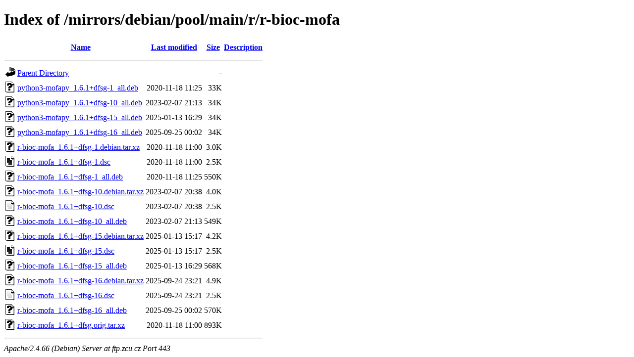

--- FILE ---
content_type: text/html;charset=UTF-8
request_url: https://ftp.zcu.cz/mirrors/debian/pool/main/r/r-bioc-mofa/
body_size: 532
content:
<!DOCTYPE HTML PUBLIC "-//W3C//DTD HTML 4.01//EN" "http://www.w3.org/TR/html4/strict.dtd">
<html>
 <head>
  <title>Index of /mirrors/debian/pool/main/r/r-bioc-mofa</title>
 </head>
 <body>
<h1>Index of /mirrors/debian/pool/main/r/r-bioc-mofa</h1>
  <table>
   <tr><th valign="top"><img src="/icons/blank.gif" alt="[ICO]"></th><th><a href="?C=N;O=D">Name</a></th><th><a href="?C=M;O=A">Last modified</a></th><th><a href="?C=S;O=A">Size</a></th><th><a href="?C=D;O=A">Description</a></th></tr>
   <tr><th colspan="5"><hr></th></tr>
<tr><td valign="top"><img src="/icons/back.gif" alt="[PARENTDIR]"></td><td><a href="/mirrors/debian/pool/main/r/">Parent Directory</a></td><td>&nbsp;</td><td align="right">  - </td><td>&nbsp;</td></tr>
<tr><td valign="top"><img src="/icons/unknown.gif" alt="[   ]"></td><td><a href="python3-mofapy_1.6.1+dfsg-1_all.deb">python3-mofapy_1.6.1+dfsg-1_all.deb</a></td><td align="right">2020-11-18 11:25  </td><td align="right"> 33K</td><td>&nbsp;</td></tr>
<tr><td valign="top"><img src="/icons/unknown.gif" alt="[   ]"></td><td><a href="python3-mofapy_1.6.1+dfsg-10_all.deb">python3-mofapy_1.6.1+dfsg-10_all.deb</a></td><td align="right">2023-02-07 21:13  </td><td align="right"> 34K</td><td>&nbsp;</td></tr>
<tr><td valign="top"><img src="/icons/unknown.gif" alt="[   ]"></td><td><a href="python3-mofapy_1.6.1+dfsg-15_all.deb">python3-mofapy_1.6.1+dfsg-15_all.deb</a></td><td align="right">2025-01-13 16:29  </td><td align="right"> 34K</td><td>&nbsp;</td></tr>
<tr><td valign="top"><img src="/icons/unknown.gif" alt="[   ]"></td><td><a href="python3-mofapy_1.6.1+dfsg-16_all.deb">python3-mofapy_1.6.1+dfsg-16_all.deb</a></td><td align="right">2025-09-25 00:02  </td><td align="right"> 34K</td><td>&nbsp;</td></tr>
<tr><td valign="top"><img src="/icons/unknown.gif" alt="[   ]"></td><td><a href="r-bioc-mofa_1.6.1+dfsg-1.debian.tar.xz">r-bioc-mofa_1.6.1+dfsg-1.debian.tar.xz</a></td><td align="right">2020-11-18 11:00  </td><td align="right">3.0K</td><td>&nbsp;</td></tr>
<tr><td valign="top"><img src="/icons/text.gif" alt="[TXT]"></td><td><a href="r-bioc-mofa_1.6.1+dfsg-1.dsc">r-bioc-mofa_1.6.1+dfsg-1.dsc</a></td><td align="right">2020-11-18 11:00  </td><td align="right">2.5K</td><td>&nbsp;</td></tr>
<tr><td valign="top"><img src="/icons/unknown.gif" alt="[   ]"></td><td><a href="r-bioc-mofa_1.6.1+dfsg-1_all.deb">r-bioc-mofa_1.6.1+dfsg-1_all.deb</a></td><td align="right">2020-11-18 11:25  </td><td align="right">550K</td><td>&nbsp;</td></tr>
<tr><td valign="top"><img src="/icons/unknown.gif" alt="[   ]"></td><td><a href="r-bioc-mofa_1.6.1+dfsg-10.debian.tar.xz">r-bioc-mofa_1.6.1+dfsg-10.debian.tar.xz</a></td><td align="right">2023-02-07 20:38  </td><td align="right">4.0K</td><td>&nbsp;</td></tr>
<tr><td valign="top"><img src="/icons/text.gif" alt="[TXT]"></td><td><a href="r-bioc-mofa_1.6.1+dfsg-10.dsc">r-bioc-mofa_1.6.1+dfsg-10.dsc</a></td><td align="right">2023-02-07 20:38  </td><td align="right">2.5K</td><td>&nbsp;</td></tr>
<tr><td valign="top"><img src="/icons/unknown.gif" alt="[   ]"></td><td><a href="r-bioc-mofa_1.6.1+dfsg-10_all.deb">r-bioc-mofa_1.6.1+dfsg-10_all.deb</a></td><td align="right">2023-02-07 21:13  </td><td align="right">549K</td><td>&nbsp;</td></tr>
<tr><td valign="top"><img src="/icons/unknown.gif" alt="[   ]"></td><td><a href="r-bioc-mofa_1.6.1+dfsg-15.debian.tar.xz">r-bioc-mofa_1.6.1+dfsg-15.debian.tar.xz</a></td><td align="right">2025-01-13 15:17  </td><td align="right">4.2K</td><td>&nbsp;</td></tr>
<tr><td valign="top"><img src="/icons/text.gif" alt="[TXT]"></td><td><a href="r-bioc-mofa_1.6.1+dfsg-15.dsc">r-bioc-mofa_1.6.1+dfsg-15.dsc</a></td><td align="right">2025-01-13 15:17  </td><td align="right">2.5K</td><td>&nbsp;</td></tr>
<tr><td valign="top"><img src="/icons/unknown.gif" alt="[   ]"></td><td><a href="r-bioc-mofa_1.6.1+dfsg-15_all.deb">r-bioc-mofa_1.6.1+dfsg-15_all.deb</a></td><td align="right">2025-01-13 16:29  </td><td align="right">568K</td><td>&nbsp;</td></tr>
<tr><td valign="top"><img src="/icons/unknown.gif" alt="[   ]"></td><td><a href="r-bioc-mofa_1.6.1+dfsg-16.debian.tar.xz">r-bioc-mofa_1.6.1+dfsg-16.debian.tar.xz</a></td><td align="right">2025-09-24 23:21  </td><td align="right">4.9K</td><td>&nbsp;</td></tr>
<tr><td valign="top"><img src="/icons/text.gif" alt="[TXT]"></td><td><a href="r-bioc-mofa_1.6.1+dfsg-16.dsc">r-bioc-mofa_1.6.1+dfsg-16.dsc</a></td><td align="right">2025-09-24 23:21  </td><td align="right">2.5K</td><td>&nbsp;</td></tr>
<tr><td valign="top"><img src="/icons/unknown.gif" alt="[   ]"></td><td><a href="r-bioc-mofa_1.6.1+dfsg-16_all.deb">r-bioc-mofa_1.6.1+dfsg-16_all.deb</a></td><td align="right">2025-09-25 00:02  </td><td align="right">570K</td><td>&nbsp;</td></tr>
<tr><td valign="top"><img src="/icons/unknown.gif" alt="[   ]"></td><td><a href="r-bioc-mofa_1.6.1+dfsg.orig.tar.xz">r-bioc-mofa_1.6.1+dfsg.orig.tar.xz</a></td><td align="right">2020-11-18 11:00  </td><td align="right">893K</td><td>&nbsp;</td></tr>
   <tr><th colspan="5"><hr></th></tr>
</table>
<address>Apache/2.4.66 (Debian) Server at ftp.zcu.cz Port 443</address>
</body></html>
